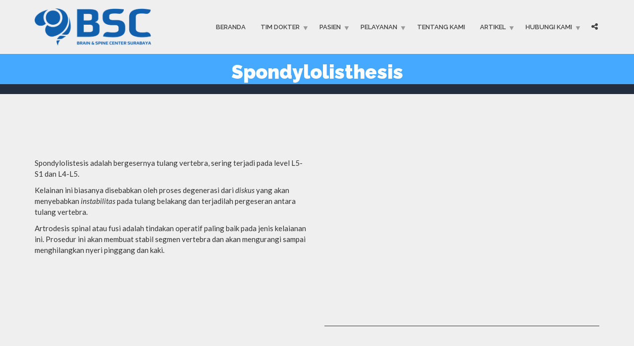

--- FILE ---
content_type: text/html; charset=UTF-8
request_url: https://bscmitra.com/spondylolisthesis/
body_size: 17742
content:
<!doctype html><html class="no-js" lang="en-US"><head><meta charset="UTF-8"><meta name="apple-mobile-web-app-capable" content="yes"><meta name="viewport" content="width=device-width, initial-scale=1.0, maximum-scale=1.0, user-scalable=no"><meta name="HandheldFriendly" content="true"><meta name="apple-touch-fullscreen" content="yes"><meta name='robots' content='index, follow, max-image-preview:large, max-snippet:-1, max-video-preview:-1' /><title>Spondylolisthesis - Brain and Spine Center - RS. Mitra Keluarga Surabaya</title><meta name="description" content="spondylolisthesis, kecetit punggung, sakit pinggang bawah, sakit pinggang, operasi sakit pinggang, operasi hnp, dokter terbaik sakit pinggang surabaya" /><link rel="canonical" href="https://bscmitra.com/spondylolisthesis/" /><meta property="og:locale" content="en_US" /><meta property="og:type" content="article" /><meta property="og:title" content="Spondylolisthesis - Brain and Spine Center - RS. Mitra Keluarga Surabaya" /><meta property="og:description" content="spondylolisthesis, kecetit punggung, sakit pinggang bawah, sakit pinggang, operasi sakit pinggang, operasi hnp, dokter terbaik sakit pinggang surabaya" /><meta property="og:url" content="https://bscmitra.com/spondylolisthesis/" /><meta property="og:site_name" content="Brain and Spine Center" /><meta property="article:publisher" content="https://www.facebook.com/bscmitra/" /><meta property="article:modified_time" content="2017-05-24T07:53:02+00:00" /><meta name="twitter:card" content="summary_large_image" /><meta name="twitter:label1" content="Est. reading time" /><meta name="twitter:data1" content="1 minute" /> <script type="application/ld+json" class="yoast-schema-graph">{"@context":"https://schema.org","@graph":[{"@type":"WebPage","@id":"https://bscmitra.com/spondylolisthesis/","url":"https://bscmitra.com/spondylolisthesis/","name":"Spondylolisthesis - Brain and Spine Center - RS. Mitra Keluarga Surabaya","isPartOf":{"@id":"https://bscmitra.com/#website"},"datePublished":"2016-07-25T09:15:59+00:00","dateModified":"2017-05-24T07:53:02+00:00","description":"spondylolisthesis, kecetit punggung, sakit pinggang bawah, sakit pinggang, operasi sakit pinggang, operasi hnp, dokter terbaik sakit pinggang surabaya","inLanguage":"en-US","potentialAction":[{"@type":"ReadAction","target":["https://bscmitra.com/spondylolisthesis/"]}]},{"@type":"WebSite","@id":"https://bscmitra.com/#website","url":"https://bscmitra.com/","name":"Brain and Spine Center","description":"Mitra Keluarga Surabaya","potentialAction":[{"@type":"SearchAction","target":{"@type":"EntryPoint","urlTemplate":"https://bscmitra.com/?s={search_term_string}"},"query-input":{"@type":"PropertyValueSpecification","valueRequired":true,"valueName":"search_term_string"}}],"inLanguage":"en-US"}]}</script> <link rel='dns-prefetch' href='//www.googletagmanager.com' /><link rel='dns-prefetch' href='//fonts.googleapis.com' /><link rel='preconnect' href='//www.google-analytics.com' /><link rel='preconnect' href='https://fonts.gstatic.com' crossorigin /><link rel="alternate" type="application/rss+xml" title="Brain and Spine Center &raquo; Feed" href="https://bscmitra.com/feed/" /><link rel="alternate" type="application/rss+xml" title="Brain and Spine Center &raquo; Comments Feed" href="https://bscmitra.com/comments/feed/" /><link rel="alternate" title="oEmbed (JSON)" type="application/json+oembed" href="https://bscmitra.com/wp-json/oembed/1.0/embed?url=https%3A%2F%2Fbscmitra.com%2Fspondylolisthesis%2F" /><link rel="alternate" title="oEmbed (XML)" type="text/xml+oembed" href="https://bscmitra.com/wp-json/oembed/1.0/embed?url=https%3A%2F%2Fbscmitra.com%2Fspondylolisthesis%2F&#038;format=xml" /> <style id='wp-img-auto-sizes-contain-inline-css' type='text/css'>img:is([sizes=auto i],[sizes^="auto," i]){contain-intrinsic-size:3000px 1500px}
/*# sourceURL=wp-img-auto-sizes-contain-inline-css */</style><style id='wp-emoji-styles-inline-css' type='text/css'>img.wp-smiley, img.emoji {
		display: inline !important;
		border: none !important;
		box-shadow: none !important;
		height: 1em !important;
		width: 1em !important;
		margin: 0 0.07em !important;
		vertical-align: -0.1em !important;
		background: none !important;
		padding: 0 !important;
	}
/*# sourceURL=wp-emoji-styles-inline-css */</style><style id='wp-block-library-inline-css' type='text/css'>:root{--wp-block-synced-color:#7a00df;--wp-block-synced-color--rgb:122,0,223;--wp-bound-block-color:var(--wp-block-synced-color);--wp-editor-canvas-background:#ddd;--wp-admin-theme-color:#007cba;--wp-admin-theme-color--rgb:0,124,186;--wp-admin-theme-color-darker-10:#006ba1;--wp-admin-theme-color-darker-10--rgb:0,107,160.5;--wp-admin-theme-color-darker-20:#005a87;--wp-admin-theme-color-darker-20--rgb:0,90,135;--wp-admin-border-width-focus:2px}@media (min-resolution:192dpi){:root{--wp-admin-border-width-focus:1.5px}}.wp-element-button{cursor:pointer}:root .has-very-light-gray-background-color{background-color:#eee}:root .has-very-dark-gray-background-color{background-color:#313131}:root .has-very-light-gray-color{color:#eee}:root .has-very-dark-gray-color{color:#313131}:root .has-vivid-green-cyan-to-vivid-cyan-blue-gradient-background{background:linear-gradient(135deg,#00d084,#0693e3)}:root .has-purple-crush-gradient-background{background:linear-gradient(135deg,#34e2e4,#4721fb 50%,#ab1dfe)}:root .has-hazy-dawn-gradient-background{background:linear-gradient(135deg,#faaca8,#dad0ec)}:root .has-subdued-olive-gradient-background{background:linear-gradient(135deg,#fafae1,#67a671)}:root .has-atomic-cream-gradient-background{background:linear-gradient(135deg,#fdd79a,#004a59)}:root .has-nightshade-gradient-background{background:linear-gradient(135deg,#330968,#31cdcf)}:root .has-midnight-gradient-background{background:linear-gradient(135deg,#020381,#2874fc)}:root{--wp--preset--font-size--normal:16px;--wp--preset--font-size--huge:42px}.has-regular-font-size{font-size:1em}.has-larger-font-size{font-size:2.625em}.has-normal-font-size{font-size:var(--wp--preset--font-size--normal)}.has-huge-font-size{font-size:var(--wp--preset--font-size--huge)}.has-text-align-center{text-align:center}.has-text-align-left{text-align:left}.has-text-align-right{text-align:right}.has-fit-text{white-space:nowrap!important}#end-resizable-editor-section{display:none}.aligncenter{clear:both}.items-justified-left{justify-content:flex-start}.items-justified-center{justify-content:center}.items-justified-right{justify-content:flex-end}.items-justified-space-between{justify-content:space-between}.screen-reader-text{border:0;clip-path:inset(50%);height:1px;margin:-1px;overflow:hidden;padding:0;position:absolute;width:1px;word-wrap:normal!important}.screen-reader-text:focus{background-color:#ddd;clip-path:none;color:#444;display:block;font-size:1em;height:auto;left:5px;line-height:normal;padding:15px 23px 14px;text-decoration:none;top:5px;width:auto;z-index:100000}html :where(.has-border-color){border-style:solid}html :where([style*=border-top-color]){border-top-style:solid}html :where([style*=border-right-color]){border-right-style:solid}html :where([style*=border-bottom-color]){border-bottom-style:solid}html :where([style*=border-left-color]){border-left-style:solid}html :where([style*=border-width]){border-style:solid}html :where([style*=border-top-width]){border-top-style:solid}html :where([style*=border-right-width]){border-right-style:solid}html :where([style*=border-bottom-width]){border-bottom-style:solid}html :where([style*=border-left-width]){border-left-style:solid}html :where(img[class*=wp-image-]){height:auto;max-width:100%}:where(figure){margin:0 0 1em}html :where(.is-position-sticky){--wp-admin--admin-bar--position-offset:var(--wp-admin--admin-bar--height,0px)}@media screen and (max-width:600px){html :where(.is-position-sticky){--wp-admin--admin-bar--position-offset:0px}}

/*# sourceURL=wp-block-library-inline-css */</style><style id='global-styles-inline-css' type='text/css'>:root{--wp--preset--aspect-ratio--square: 1;--wp--preset--aspect-ratio--4-3: 4/3;--wp--preset--aspect-ratio--3-4: 3/4;--wp--preset--aspect-ratio--3-2: 3/2;--wp--preset--aspect-ratio--2-3: 2/3;--wp--preset--aspect-ratio--16-9: 16/9;--wp--preset--aspect-ratio--9-16: 9/16;--wp--preset--color--black: #000000;--wp--preset--color--cyan-bluish-gray: #abb8c3;--wp--preset--color--white: #ffffff;--wp--preset--color--pale-pink: #f78da7;--wp--preset--color--vivid-red: #cf2e2e;--wp--preset--color--luminous-vivid-orange: #ff6900;--wp--preset--color--luminous-vivid-amber: #fcb900;--wp--preset--color--light-green-cyan: #7bdcb5;--wp--preset--color--vivid-green-cyan: #00d084;--wp--preset--color--pale-cyan-blue: #8ed1fc;--wp--preset--color--vivid-cyan-blue: #0693e3;--wp--preset--color--vivid-purple: #9b51e0;--wp--preset--gradient--vivid-cyan-blue-to-vivid-purple: linear-gradient(135deg,rgb(6,147,227) 0%,rgb(155,81,224) 100%);--wp--preset--gradient--light-green-cyan-to-vivid-green-cyan: linear-gradient(135deg,rgb(122,220,180) 0%,rgb(0,208,130) 100%);--wp--preset--gradient--luminous-vivid-amber-to-luminous-vivid-orange: linear-gradient(135deg,rgb(252,185,0) 0%,rgb(255,105,0) 100%);--wp--preset--gradient--luminous-vivid-orange-to-vivid-red: linear-gradient(135deg,rgb(255,105,0) 0%,rgb(207,46,46) 100%);--wp--preset--gradient--very-light-gray-to-cyan-bluish-gray: linear-gradient(135deg,rgb(238,238,238) 0%,rgb(169,184,195) 100%);--wp--preset--gradient--cool-to-warm-spectrum: linear-gradient(135deg,rgb(74,234,220) 0%,rgb(151,120,209) 20%,rgb(207,42,186) 40%,rgb(238,44,130) 60%,rgb(251,105,98) 80%,rgb(254,248,76) 100%);--wp--preset--gradient--blush-light-purple: linear-gradient(135deg,rgb(255,206,236) 0%,rgb(152,150,240) 100%);--wp--preset--gradient--blush-bordeaux: linear-gradient(135deg,rgb(254,205,165) 0%,rgb(254,45,45) 50%,rgb(107,0,62) 100%);--wp--preset--gradient--luminous-dusk: linear-gradient(135deg,rgb(255,203,112) 0%,rgb(199,81,192) 50%,rgb(65,88,208) 100%);--wp--preset--gradient--pale-ocean: linear-gradient(135deg,rgb(255,245,203) 0%,rgb(182,227,212) 50%,rgb(51,167,181) 100%);--wp--preset--gradient--electric-grass: linear-gradient(135deg,rgb(202,248,128) 0%,rgb(113,206,126) 100%);--wp--preset--gradient--midnight: linear-gradient(135deg,rgb(2,3,129) 0%,rgb(40,116,252) 100%);--wp--preset--font-size--small: 13px;--wp--preset--font-size--medium: 20px;--wp--preset--font-size--large: 36px;--wp--preset--font-size--x-large: 42px;--wp--preset--spacing--20: 0.44rem;--wp--preset--spacing--30: 0.67rem;--wp--preset--spacing--40: 1rem;--wp--preset--spacing--50: 1.5rem;--wp--preset--spacing--60: 2.25rem;--wp--preset--spacing--70: 3.38rem;--wp--preset--spacing--80: 5.06rem;--wp--preset--shadow--natural: 6px 6px 9px rgba(0, 0, 0, 0.2);--wp--preset--shadow--deep: 12px 12px 50px rgba(0, 0, 0, 0.4);--wp--preset--shadow--sharp: 6px 6px 0px rgba(0, 0, 0, 0.2);--wp--preset--shadow--outlined: 6px 6px 0px -3px rgb(255, 255, 255), 6px 6px rgb(0, 0, 0);--wp--preset--shadow--crisp: 6px 6px 0px rgb(0, 0, 0);}:where(.is-layout-flex){gap: 0.5em;}:where(.is-layout-grid){gap: 0.5em;}body .is-layout-flex{display: flex;}.is-layout-flex{flex-wrap: wrap;align-items: center;}.is-layout-flex > :is(*, div){margin: 0;}body .is-layout-grid{display: grid;}.is-layout-grid > :is(*, div){margin: 0;}:where(.wp-block-columns.is-layout-flex){gap: 2em;}:where(.wp-block-columns.is-layout-grid){gap: 2em;}:where(.wp-block-post-template.is-layout-flex){gap: 1.25em;}:where(.wp-block-post-template.is-layout-grid){gap: 1.25em;}.has-black-color{color: var(--wp--preset--color--black) !important;}.has-cyan-bluish-gray-color{color: var(--wp--preset--color--cyan-bluish-gray) !important;}.has-white-color{color: var(--wp--preset--color--white) !important;}.has-pale-pink-color{color: var(--wp--preset--color--pale-pink) !important;}.has-vivid-red-color{color: var(--wp--preset--color--vivid-red) !important;}.has-luminous-vivid-orange-color{color: var(--wp--preset--color--luminous-vivid-orange) !important;}.has-luminous-vivid-amber-color{color: var(--wp--preset--color--luminous-vivid-amber) !important;}.has-light-green-cyan-color{color: var(--wp--preset--color--light-green-cyan) !important;}.has-vivid-green-cyan-color{color: var(--wp--preset--color--vivid-green-cyan) !important;}.has-pale-cyan-blue-color{color: var(--wp--preset--color--pale-cyan-blue) !important;}.has-vivid-cyan-blue-color{color: var(--wp--preset--color--vivid-cyan-blue) !important;}.has-vivid-purple-color{color: var(--wp--preset--color--vivid-purple) !important;}.has-black-background-color{background-color: var(--wp--preset--color--black) !important;}.has-cyan-bluish-gray-background-color{background-color: var(--wp--preset--color--cyan-bluish-gray) !important;}.has-white-background-color{background-color: var(--wp--preset--color--white) !important;}.has-pale-pink-background-color{background-color: var(--wp--preset--color--pale-pink) !important;}.has-vivid-red-background-color{background-color: var(--wp--preset--color--vivid-red) !important;}.has-luminous-vivid-orange-background-color{background-color: var(--wp--preset--color--luminous-vivid-orange) !important;}.has-luminous-vivid-amber-background-color{background-color: var(--wp--preset--color--luminous-vivid-amber) !important;}.has-light-green-cyan-background-color{background-color: var(--wp--preset--color--light-green-cyan) !important;}.has-vivid-green-cyan-background-color{background-color: var(--wp--preset--color--vivid-green-cyan) !important;}.has-pale-cyan-blue-background-color{background-color: var(--wp--preset--color--pale-cyan-blue) !important;}.has-vivid-cyan-blue-background-color{background-color: var(--wp--preset--color--vivid-cyan-blue) !important;}.has-vivid-purple-background-color{background-color: var(--wp--preset--color--vivid-purple) !important;}.has-black-border-color{border-color: var(--wp--preset--color--black) !important;}.has-cyan-bluish-gray-border-color{border-color: var(--wp--preset--color--cyan-bluish-gray) !important;}.has-white-border-color{border-color: var(--wp--preset--color--white) !important;}.has-pale-pink-border-color{border-color: var(--wp--preset--color--pale-pink) !important;}.has-vivid-red-border-color{border-color: var(--wp--preset--color--vivid-red) !important;}.has-luminous-vivid-orange-border-color{border-color: var(--wp--preset--color--luminous-vivid-orange) !important;}.has-luminous-vivid-amber-border-color{border-color: var(--wp--preset--color--luminous-vivid-amber) !important;}.has-light-green-cyan-border-color{border-color: var(--wp--preset--color--light-green-cyan) !important;}.has-vivid-green-cyan-border-color{border-color: var(--wp--preset--color--vivid-green-cyan) !important;}.has-pale-cyan-blue-border-color{border-color: var(--wp--preset--color--pale-cyan-blue) !important;}.has-vivid-cyan-blue-border-color{border-color: var(--wp--preset--color--vivid-cyan-blue) !important;}.has-vivid-purple-border-color{border-color: var(--wp--preset--color--vivid-purple) !important;}.has-vivid-cyan-blue-to-vivid-purple-gradient-background{background: var(--wp--preset--gradient--vivid-cyan-blue-to-vivid-purple) !important;}.has-light-green-cyan-to-vivid-green-cyan-gradient-background{background: var(--wp--preset--gradient--light-green-cyan-to-vivid-green-cyan) !important;}.has-luminous-vivid-amber-to-luminous-vivid-orange-gradient-background{background: var(--wp--preset--gradient--luminous-vivid-amber-to-luminous-vivid-orange) !important;}.has-luminous-vivid-orange-to-vivid-red-gradient-background{background: var(--wp--preset--gradient--luminous-vivid-orange-to-vivid-red) !important;}.has-very-light-gray-to-cyan-bluish-gray-gradient-background{background: var(--wp--preset--gradient--very-light-gray-to-cyan-bluish-gray) !important;}.has-cool-to-warm-spectrum-gradient-background{background: var(--wp--preset--gradient--cool-to-warm-spectrum) !important;}.has-blush-light-purple-gradient-background{background: var(--wp--preset--gradient--blush-light-purple) !important;}.has-blush-bordeaux-gradient-background{background: var(--wp--preset--gradient--blush-bordeaux) !important;}.has-luminous-dusk-gradient-background{background: var(--wp--preset--gradient--luminous-dusk) !important;}.has-pale-ocean-gradient-background{background: var(--wp--preset--gradient--pale-ocean) !important;}.has-electric-grass-gradient-background{background: var(--wp--preset--gradient--electric-grass) !important;}.has-midnight-gradient-background{background: var(--wp--preset--gradient--midnight) !important;}.has-small-font-size{font-size: var(--wp--preset--font-size--small) !important;}.has-medium-font-size{font-size: var(--wp--preset--font-size--medium) !important;}.has-large-font-size{font-size: var(--wp--preset--font-size--large) !important;}.has-x-large-font-size{font-size: var(--wp--preset--font-size--x-large) !important;}
/*# sourceURL=global-styles-inline-css */</style><style id='classic-theme-styles-inline-css' type='text/css'>/*! This file is auto-generated */
.wp-block-button__link{color:#fff;background-color:#32373c;border-radius:9999px;box-shadow:none;text-decoration:none;padding:calc(.667em + 2px) calc(1.333em + 2px);font-size:1.125em}.wp-block-file__button{background:#32373c;color:#fff;text-decoration:none}
/*# sourceURL=/wp-includes/css/classic-themes.min.css */</style><link rel='stylesheet' id='contact-form-7-css' href='https://bscmitra.com/wp-content/cache/autoptimize/autoptimize_single_64ac31699f5326cb3c76122498b76f66.php?ver=6.1.4' type='text/css' media='all' /><link rel='stylesheet' id='dflip-style-css' href='https://bscmitra.com/wp-content/plugins/3d-flipbook-dflip-lite/assets/css/dflip.min.css?ver=2.4.20' type='text/css' media='all' /><link rel='stylesheet' id='redux-extendify-styles-css' href='https://bscmitra.com/wp-content/cache/autoptimize/autoptimize_single_b49e6b83f7bd47e2b24fae34688e415c.php?ver=4.4.11' type='text/css' media='all' /><link rel='stylesheet' id='js_composer_front-css' href='https://bscmitra.com/wp-content/plugins/js_composer/assets/css/js_composer.min.css?ver=6.13.0' type='text/css' media='all' /><link rel='stylesheet' id='plethora-icons-css' href='https://bscmitra.com/wp-content/cache/autoptimize/autoptimize_single_400ec6813ed31ec9df4888fe02040010.php?uniqeid=66fcb78d11150&#038;ver=6.9' type='text/css' media='all' /><link rel='stylesheet' id='font-awesome-css' href='https://bscmitra.com/wp-content/themes/healthflex/assets/fonts/font-awesome/css/all.min.css?ver=6.9' type='text/css' media='all' /><link rel='stylesheet' id='font-awesome-shims-css' href='https://bscmitra.com/wp-content/themes/healthflex/assets/fonts/font-awesome/css/v4-shims.min.css?ver=6.9' type='text/css' media='all' /><link rel='stylesheet' id='plethora-twentytwenty-css' href='https://bscmitra.com/wp-content/cache/autoptimize/autoptimize_single_ba18ba15ee62016e8b647128e22a7869.php?ver=6.9' type='text/css' media='all' /><link rel='stylesheet' id='owlcarousel2-theme-css' href='https://bscmitra.com/wp-content/cache/autoptimize/autoptimize_single_484b4bfd7fd63759f6260a9a69ae229b.php?ver=6.9' type='text/css' media='all' /><link rel='stylesheet' id='owlcarousel2-css' href='https://bscmitra.com/wp-content/cache/autoptimize/autoptimize_single_89372eced39863806a64bb63b2597bcc.php?ver=6.9' type='text/css' media='all' /><link rel='stylesheet' id='animate-css' href='https://bscmitra.com/wp-content/themes/healthflex/includes/core/assets/css/libs/animate/animate.min.css?ver=6.9' type='text/css' media='all' /><link rel='stylesheet' id='plethora-dynamic-style-css' href='https://bscmitra.com/wp-content/uploads/plethora/style.min.css?ver=1769149378' type='text/css' media='all' /><link rel='stylesheet' id='plethora-style-css' href='https://bscmitra.com/wp-content/cache/autoptimize/autoptimize_single_d9a4bbe6f9a2285d38c81932feeb6a41.php?ver=6.9' type='text/css' media='all' /><link rel="preload" as="style" href="https://fonts.googleapis.com/css?family=Lato:100,300,400,700,900,100italic,300italic,400italic,700italic,900italic%7CRaleway:100,200,300,400,500,600,700,800,900,100italic,200italic,300italic,400italic,500italic,600italic,700italic,800italic,900italic&#038;subset=latin&#038;display=swap&#038;ver=6.9" /><link rel="stylesheet" href="https://fonts.googleapis.com/css?family=Lato:100,300,400,700,900,100italic,300italic,400italic,700italic,900italic%7CRaleway:100,200,300,400,500,600,700,800,900,100italic,200italic,300italic,400italic,500italic,600italic,700italic,800italic,900italic&#038;subset=latin&#038;display=swap&#038;ver=6.9" media="print" onload="this.media='all'"><noscript><link rel="stylesheet" href="https://fonts.googleapis.com/css?family=Lato:100,300,400,700,900,100italic,300italic,400italic,700italic,900italic%7CRaleway:100,200,300,400,500,600,700,800,900,100italic,200italic,300italic,400italic,500italic,600italic,700italic,800italic,900italic&#038;subset=latin&#038;display=swap&#038;ver=6.9" /></noscript><script type="text/javascript" src="https://bscmitra.com/wp-includes/js/jquery/jquery.min.js?ver=3.7.1" id="jquery-core-js"></script> <script defer type="text/javascript" src="https://bscmitra.com/wp-includes/js/jquery/jquery-migrate.min.js?ver=3.4.1" id="jquery-migrate-js"></script> 
 <script data-cfasync="false" type="text/javascript" src="https://www.googletagmanager.com/gtag/js?id=GT-NFX8PL3" id="google_gtagjs-js" async></script> <script data-cfasync="false" type="text/javascript" id="google_gtagjs-js-after">window.dataLayer = window.dataLayer || [];function gtag(){dataLayer.push(arguments);}
gtag("set","linker",{"domains":["bscmitra.com"]});
gtag("js", new Date());
gtag("set", "developer_id.dZTNiMT", true);
gtag("config", "GT-NFX8PL3");
 window._googlesitekit = window._googlesitekit || {}; window._googlesitekit.throttledEvents = []; window._googlesitekit.gtagEvent = (name, data) => { var key = JSON.stringify( { name, data } ); if ( !! window._googlesitekit.throttledEvents[ key ] ) { return; } window._googlesitekit.throttledEvents[ key ] = true; setTimeout( () => { delete window._googlesitekit.throttledEvents[ key ]; }, 5 ); gtag( "event", name, { ...data, event_source: "site-kit" } ); }; 
//# sourceURL=google_gtagjs-js-after</script> <script defer type="text/javascript" src="https://bscmitra.com/wp-content/cache/autoptimize/autoptimize_single_3b24e21004647517310e112276bea2d1.php?ver=6.9" id="plethora-modernizr-js"></script> <link rel="https://api.w.org/" href="https://bscmitra.com/wp-json/" /><link rel="alternate" title="JSON" type="application/json" href="https://bscmitra.com/wp-json/wp/v2/pages/1948" /><link rel="EditURI" type="application/rsd+xml" title="RSD" href="https://bscmitra.com/xmlrpc.php?rsd" /><meta name="generator" content="WordPress 6.9" /><link rel='shortlink' href='https://bscmitra.com/?p=1948' /><meta name="generator" content="Site Kit by Google 1.170.0" /><meta name="google-adsense-platform-account" content="ca-host-pub-2644536267352236"><meta name="google-adsense-platform-domain" content="sitekit.withgoogle.com"><meta name="generator" content="Redux 4.4.11" /><meta name="generator" content="Powered by WPBakery Page Builder - drag and drop page builder for WordPress."/><link rel="icon" href="https://bscmitra.com/wp-content/uploads/2024/10/icon-profil-ico-100x100.png" sizes="32x32" /><link rel="icon" href="https://bscmitra.com/wp-content/uploads/2024/10/icon-profil-ico-300x300.png" sizes="192x192" /><link rel="apple-touch-icon" href="https://bscmitra.com/wp-content/uploads/2024/10/icon-profil-ico-300x300.png" /><meta name="msapplication-TileImage" content="https://bscmitra.com/wp-content/uploads/2024/10/icon-profil-ico-300x300.png" /> <noscript><style>.wpb_animate_when_almost_visible { opacity: 1; }</style></noscript>  <script defer src="[data-uri]"></script> <link rel='stylesheet' id='yarppRelatedCss-css' href='https://bscmitra.com/wp-content/cache/autoptimize/autoptimize_single_825acc65c7a3728f76a5b39cdc177e6f.php?ver=5.30.11' type='text/css' media='all' /><link rel='stylesheet' id='yarpp-thumbnails-css' href='https://bscmitra.com/wp-content/cache/autoptimize/autoptimize_single_94143f6469e0e4c4f63cd8ba4153f935.php?ver=5.30.11' type='text/css' media='all' /><style id='yarpp-thumbnails-inline-css' type='text/css'>.yarpp-thumbnails-horizontal .yarpp-thumbnail {width: 160px;height: 200px;margin: 5px;margin-left: 0px;}.yarpp-thumbnail > img, .yarpp-thumbnail-default {width: 150px;height: 150px;margin: 5px;}.yarpp-thumbnails-horizontal .yarpp-thumbnail-title {margin: 7px;margin-top: 0px;width: 150px;}.yarpp-thumbnail-default > img {min-height: 150px;min-width: 150px;}
.yarpp-thumbnails-horizontal .yarpp-thumbnail {width: 160px;height: 200px;margin: 5px;margin-left: 0px;}.yarpp-thumbnail > img, .yarpp-thumbnail-default {width: 150px;height: 150px;margin: 5px;}.yarpp-thumbnails-horizontal .yarpp-thumbnail-title {margin: 7px;margin-top: 0px;width: 150px;}.yarpp-thumbnail-default > img {min-height: 150px;min-width: 150px;}
.yarpp-thumbnails-horizontal .yarpp-thumbnail {width: 160px;height: 200px;margin: 5px;margin-left: 0px;}.yarpp-thumbnail > img, .yarpp-thumbnail-default {width: 150px;height: 150px;margin: 5px;}.yarpp-thumbnails-horizontal .yarpp-thumbnail-title {margin: 7px;margin-top: 0px;width: 150px;}.yarpp-thumbnail-default > img {min-height: 150px;min-width: 150px;}
/*# sourceURL=yarpp-thumbnails-inline-css */</style><link rel='stylesheet' id='joinchat-css' href='https://bscmitra.com/wp-content/plugins/creame-whatsapp-me/public/css/joinchat.min.css?ver=6.0.10' type='text/css' media='all' /><style id='joinchat-inline-css' type='text/css'>.joinchat{--ch:142;--cs:70%;--cl:49%;--bw:1}
/*# sourceURL=joinchat-inline-css */</style></head><body class="wp-singular page-template-default page page-id-1948 wp-theme-healthflex wpb-js-composer js-comp-ver-6.13.0 vc_responsive sticky_header "><div class="overflow_wrapper"><div class="header "><div class="mainbar  color"><div class="container"><div class="logo"> <a href="https://bscmitra.com" class="brand"> <img src="https://bscmitra.com/wp-content/uploads/2024/10/DSA-otak-surabaya.png" alt="HealthFlex"> </a></div> <a title="" href="#" class="social_links"><i class="fa fa-share-alt"></i></a><div class="team_social"><a href="mailto:konsultasi@bscmitra.com" title="Konsultasi Via E-mail" target="_self"><i class="fa fa fa-envelope"></i></a></div><div class="menu_container"><span class="close_menu">&times;</span><ul id="menu-top-bar" class="main_menu hover_menu"><li id="menu-item-2298" class="menu-item menu-item-type-post_type menu-item-object-page menu-item-2298"><a title="Beranda" href="https://bscmitra.com/home/">Beranda</a></li><li id="menu-item-2306" class="menu-item menu-item-type-post_type menu-item-object-page menu-item-has-children menu-item-2306 lihasdropdown"><a title="Tim Dokter" href="https://bscmitra.com/pelayanan-bedah-saraf/tim-dokter/">Tim Dokter </a><ul role="menu" class=" menu-dropdown"><li id="menu-item-3859" class="menu-item menu-item-type-custom menu-item-object-custom menu-item-3859"><a title="dr. Asadullah" href="https://bscmitra.com/profile/dokter-asadullah-bedah-saraf/">dr. Asadullah</a></li><li id="menu-item-2996" class="menu-item menu-item-type-custom menu-item-object-custom menu-item-2996"><a title="dr. Asra Al Fauzi" href="http://bscmitra.com/profile/dr-dr-asra-al-fauzi-spbs/">dr. Asra Al Fauzi</a></li><li id="menu-item-2997" class="menu-item menu-item-type-custom menu-item-object-custom menu-item-2997"><a title="dr. Eko Agus Subagio" href="http://bscmitra.com/profile/dr-dr-eko-agus-subagio-spbs/">dr. Eko Agus Subagio</a></li><li id="menu-item-2999" class="menu-item menu-item-type-custom menu-item-object-custom menu-item-2999"><a title="dr. Nur Setiawan Suroto" href="http://bscmitra.com/profile/dr-nur-setiawan-suroto-sp-bs/">dr. Nur Setiawan Suroto</a></li><li id="menu-item-4060" class="menu-item menu-item-type-custom menu-item-object-custom menu-item-4060"><a title="dr. Zahra Wathoni" href="https://bscmitra.com/profile/dokter-zahra-wathoni-spbs/">dr. Zahra Wathoni</a></li></ul></li><li id="menu-item-2334" class="menu-item menu-item-type-custom menu-item-object-custom menu-item-has-children menu-item-2334 lihasdropdown"><a title="Pasien" href="#">Pasien </a><ul role="menu" class=" menu-dropdown"><li id="menu-item-2351" class="menu-item menu-item-type-post_type menu-item-object-page menu-item-2351"><a title="Fasilitas" href="https://bscmitra.com/fasilitas/">Fasilitas</a></li><li id="menu-item-2375" class="menu-item menu-item-type-post_type menu-item-object-page menu-item-2375"><a title="Panduan Pasien" href="https://bscmitra.com/tentang-kami/panduan-pasien/">Panduan Pasien</a></li><li id="menu-item-2350" class="menu-item menu-item-type-post_type menu-item-object-page menu-item-2350"><a title="Testimoni" href="https://bscmitra.com/testimoni/">Testimoni</a></li></ul></li><li id="menu-item-2339" class="menu-item menu-item-type-custom menu-item-object-custom current-menu-ancestor menu-item-has-children menu-item-2339 lihasdropdown"><a title="Pelayanan" href="http://bscmitra.com/pelayanan/#tumorotak">Pelayanan </a><ul role="menu" class=" menu-dropdown"><li id="menu-item-7" class="menu-item menu-item-type-custom menu-item-object-custom menu-item-has-children menu-item-7 sublihasdropdown"><a title="Brain Tumor Center" href="http://bscmitra.com/pelayanan/#tumorotak">Brain Tumor Center</a><ul role="menu" class=" menu-dropdown"><li id="menu-item-2307" class="menu-item menu-item-type-post_type menu-item-object-page menu-item-2307"><a title="Adenoma Hipofise" href="https://bscmitra.com/adenoma-hipofise/">Adenoma Hipofise</a></li><li id="menu-item-2308" class="menu-item menu-item-type-post_type menu-item-object-page menu-item-2308"><a title="Acoustic Neurinoma" href="https://bscmitra.com/acoustic-neurinoma/">Acoustic Neurinoma</a></li><li id="menu-item-2309" class="menu-item menu-item-type-post_type menu-item-object-page menu-item-2309"><a title="Glioma" href="https://bscmitra.com/glioma/">Glioma</a></li><li id="menu-item-2310" class="menu-item menu-item-type-post_type menu-item-object-page menu-item-2310"><a title="Hemangioblastoma" href="https://bscmitra.com/hemangioblastoma/">Hemangioblastoma</a></li><li id="menu-item-2311" class="menu-item menu-item-type-post_type menu-item-object-page menu-item-2311"><a title="Meningioma" href="https://bscmitra.com/meningioma/">Meningioma</a></li></ul></li><li id="menu-item-8" class="menu-item menu-item-type-custom menu-item-object-custom menu-item-has-children menu-item-8 sublihasdropdown"><a title="Functional Neurosurgery Center" href="http://bscmitra.com/pelayanan/#functional">Functional Neurosurgery Center</a><ul role="menu" class=" menu-dropdown"><li id="menu-item-2312" class="menu-item menu-item-type-post_type menu-item-object-page menu-item-2312"><a title="Hemifacial Spasm" href="https://bscmitra.com/hemifacial-spasm/">Hemifacial Spasm</a></li><li id="menu-item-2313" class="menu-item menu-item-type-post_type menu-item-object-page menu-item-2313"><a title="Operasi MVD (Microvascular Decompression)" href="https://bscmitra.com/operasi-mvd-microvascular-decompression/">Operasi MVD (Microvascular Decompression)</a></li></ul></li><li id="menu-item-2671" class="menu-item menu-item-type-custom menu-item-object-custom menu-item-has-children menu-item-2671 sublihasdropdown"><a title="Neurotrauma" href="http://bscmitra.com/pelayanan/#ntrauma">Neurotrauma</a><ul role="menu" class=" menu-dropdown"><li id="menu-item-2672" class="menu-item menu-item-type-post_type menu-item-object-page menu-item-2672"><a title="Spinal Trauma" href="https://bscmitra.com/spinal-trauma/">Spinal Trauma</a></li></ul></li><li id="menu-item-3073" class="menu-item menu-item-type-custom menu-item-object-custom menu-item-has-children menu-item-3073 sublihasdropdown"><a title="Pain Management Center" href="http://bscmitra.com/pelayanan/#pain">Pain Management Center</a><ul role="menu" class=" menu-dropdown"><li id="menu-item-2314" class="menu-item menu-item-type-post_type menu-item-object-page menu-item-2314"><a title="Trigeminal Neuralgia" href="https://bscmitra.com/trigeminal-neuralgia/">Trigeminal Neuralgia</a></li></ul></li><li id="menu-item-9" class="menu-item menu-item-type-custom menu-item-object-custom current-menu-ancestor current-menu-parent menu-item-has-children menu-item-9 sublihasdropdown"><a title="Spine Center" href="http://bscmitra.com/pelayanan/#spinecenter">Spine Center</a><ul role="menu" class=" menu-dropdown"><li id="menu-item-2320" class="menu-item menu-item-type-post_type menu-item-object-page menu-item-2320"><a title="Cervical Disc herniation" href="https://bscmitra.com/cervical-disc-herniation/">Cervical Disc herniation</a></li><li id="menu-item-2319" class="menu-item menu-item-type-post_type menu-item-object-page menu-item-2319"><a title="Cervical Spondylosis" href="https://bscmitra.com/cervical-spondylosis/">Cervical Spondylosis</a></li><li id="menu-item-2322" class="menu-item menu-item-type-post_type menu-item-object-page menu-item-2322"><a title="Lumbar Disc Herniation" href="https://bscmitra.com/lumbar-disc-herniation/">Lumbar Disc Herniation</a></li><li id="menu-item-2321" class="menu-item menu-item-type-post_type menu-item-object-page menu-item-2321"><a title="Minimally Invasive Spine Surgery" href="https://bscmitra.com/minimally-invasive-spine-surgery/">Minimally Invasive Spine Surgery</a></li><li id="menu-item-2317" class="menu-item menu-item-type-post_type menu-item-object-page menu-item-2317"><a title="Spinal Trauma" href="https://bscmitra.com/spinal-trauma/">Spinal Trauma</a></li><li id="menu-item-2315" class="menu-item menu-item-type-post_type menu-item-object-page menu-item-2315"><a title="Spinal Tumors" href="https://bscmitra.com/spinal-tumors/">Spinal Tumors</a></li><li id="menu-item-2318" class="menu-item menu-item-type-post_type menu-item-object-page current-menu-item page_item page-item-1948 current_page_item menu-item-2318 active"><a title="Spondylolisthesis" href="https://bscmitra.com/spondylolisthesis/">Spondylolisthesis</a></li></ul></li><li id="menu-item-10" class="menu-item menu-item-type-custom menu-item-object-custom menu-item-has-children menu-item-10 sublihasdropdown"><a title="Vascular Neurosurgery Center" href="http://bscmitra.com/pelayanan/#vascular">Vascular Neurosurgery Center</a><ul role="menu" class=" menu-dropdown"><li id="menu-item-2323" class="menu-item menu-item-type-post_type menu-item-object-page menu-item-2323"><a title="Aneurisma Otak" href="https://bscmitra.com/aneurisma-otak/">Aneurisma Otak</a></li><li id="menu-item-2324" class="menu-item menu-item-type-post_type menu-item-object-page menu-item-2324"><a title="Arteriovenous Malformations (AVM)" href="https://bscmitra.com/arteriovenous-malformations-avm/">Arteriovenous Malformations (AVM)</a></li><li id="menu-item-2326" class="menu-item menu-item-type-post_type menu-item-object-page menu-item-2326"><a title="Cavernous Malformations (Cavernoma)" href="https://bscmitra.com/cavernous-malformations-cavernoma/">Cavernous Malformations (Cavernoma)</a></li><li id="menu-item-2327" class="menu-item menu-item-type-post_type menu-item-object-page menu-item-2327"><a title="Perdarahan Otak Spontan" href="https://bscmitra.com/perdarahan-otak-spontan/">Perdarahan Otak Spontan</a></li><li id="menu-item-2325" class="menu-item menu-item-type-post_type menu-item-object-page menu-item-2325"><a title="Stroke Penyumbatan Bagaimana Cara Pengobatannya? Pahami Dulu Penyebabnya" href="https://bscmitra.com/stroke-penyumbatan-bagaimana-cara-pengobatannya-pahami-dulu-penyebabnya/">Stroke Penyumbatan Bagaimana Cara Pengobatannya? Pahami Dulu Penyebabnya</a></li></ul></li></ul></li><li id="menu-item-2299" class="menu-item menu-item-type-post_type menu-item-object-page menu-item-2299"><a title="Tentang Kami" href="https://bscmitra.com/tentang-kami/">Tentang Kami</a></li><li id="menu-item-2374" class="menu-item menu-item-type-post_type menu-item-object-page menu-item-has-children menu-item-2374 lihasdropdown"><a title="Artikel" href="https://bscmitra.com/artikel-publikasi/">Artikel </a><ul role="menu" class=" menu-dropdown"><li id="menu-item-2343" class="menu-item menu-item-type-taxonomy menu-item-object-category menu-item-2343"><a title="Agenda" href="https://bscmitra.com/category/agenda/">Agenda</a></li><li id="menu-item-2341" class="menu-item menu-item-type-taxonomy menu-item-object-category menu-item-2341"><a title="Artikel" href="https://bscmitra.com/category/artikel/">Artikel</a></li><li id="menu-item-2340" class="menu-item menu-item-type-taxonomy menu-item-object-category menu-item-2340"><a title="Dokumentasi" href="https://bscmitra.com/category/dokumentasi/">Dokumentasi</a></li><li id="menu-item-2342" class="menu-item menu-item-type-taxonomy menu-item-object-category menu-item-2342"><a title="Stroke Survivor" href="https://bscmitra.com/category/stroke-survivor/">Stroke Survivor</a></li></ul></li><li id="menu-item-2300" class="menu-item menu-item-type-post_type menu-item-object-page menu-item-has-children menu-item-2300 lihasdropdown"><a title="Hubungi Kami" href="https://bscmitra.com/hubungi-kami/">Hubungi Kami </a><ul role="menu" class=" menu-dropdown"><li id="menu-item-2330" class="menu-item menu-item-type-post_type menu-item-object-page menu-item-2330"><a title="FAQ" href="https://bscmitra.com/faq/">FAQ</a></li><li id="menu-item-2331" class="menu-item menu-item-type-post_type menu-item-object-page menu-item-2331"><a title="Kamus Kesehatan" href="https://bscmitra.com/kamus-kesehatan/">Kamus Kesehatan</a></li></ul></li></ul></div> <label class="mobile_collapser"><span>MENU</span></label></div></div></div><div class="head_panel skincolored_section "><div class="simple_headings_layout"><div class="hgroup"><div class="title   text-center skincolored_section 0"><div class="container"><h1>Spondylolisthesis</h1></div></div><div class="subtitle  dark_section 1 text-center"><div class="container"><p></p></div></div></div></div></div><div class="brand-colors"></div> <span class="progress_ball"><i class="fa fa-refresh"></i></span><div class="loader-modal"></div><div id="loader" data-opening="m -5,-5 0,70 90,0 0,-70 z m 5,35 c 0,0 15,20 40,0 25,-20 40,0 40,0 l 0,0 C 80,30 65,10 40,30 15,50 0,30 0,30 z" class="pageload-overlay"> <svg xmlns="http://www.w3.org/2000/svg" width="100%" height="100%" viewbox="0 0 80 60" preserveaspectratio="none"> <path d="m -5,-5 0,70 90,0 0,-70 z m 5,5 c 0,0 7.9843788,0 40,0 35,0 40,0 40,0 l 0,60 c 0,0 -3.944487,0 -40,0 -30,0 -40,0 -40,0 z"></path> </svg></div><div class="main foo" data-colorset="foo"><section class="vc_row wpb_row vc_row-fluid separator_bottom sep_angled_positive_bottom"><div class="container"><div class="row"><div class="wpb_column vc_column_container col-sm-12 col-md-6 margin_bottom_grid"><div class="wpb_wrapper"><div class="wpb_text_column wpb_content_element " ><div class="wpb_wrapper"><p>Spondylolistesis adalah bergesernya tulang vertebra, sering terjadi pada level L5-S1 dan L4-L5.</p><p>Kelainan ini biasanya disebabkan oleh proses degenerasi dari <em>diskus</em> yang akan menyebabkan <em>instabilitas</em> pada tulang belakang dan terjadilah pergeseran antara tulang vertebra.</p><p>Artrodesis spinal atau fusi adalah tindakan operatif paling baik pada jenis kelaianan ini. Prosedur ini akan membuat stabil segmen vertebra dan akan mengurangi sampai menghilangkan nyeri pinggang dan kaki.</p></div></div></div></div><div class="wpb_column vc_column_container col-sm-12 col-md-6"><div class="wpb_wrapper"><div class="wpb_video_widget wpb_content_element vc_clearfix   vc_video-aspect-ratio-169 vc_video-el-width-100 vc_video-align-left" ><div class="wpb_wrapper"><div class="wpb_video_wrapper"><iframe style="border:none;" title="Phoenix Minimally Invasive Pedicle Screws" width="500" height="281" src="https://www.youtube.com/embed/LJ7qTI2Nd2w?start=5&feature=oembed"  allow="accelerometer; autoplay; clipboard-write; encrypted-media; gyroscope; picture-in-picture; web-share" referrerpolicy="strict-origin-when-cross-origin" allowfullscreen></iframe></div></div></div><div class="vc_separator wpb_content_element vc_separator_align_center vc_sep_width_100 vc_sep_pos_align_center vc_separator_no_text vc_sep_color_grey" ><span class="vc_sep_holder vc_sep_holder_l"><span class="vc_sep_line"></span></span><span class="vc_sep_holder vc_sep_holder_r"><span class="vc_sep_line"></span></span></div><div class="vc_empty_space"   style="height: 32px"><span class="vc_empty_space_inner"></span></div><div  class="twentytwenty-container  " data-default_offset_pct="0.1" data-orientation="horizontal"> <img decoding="async" src=""> <img decoding="async" src=""></div></div></div><div class="wpb_column vc_column_container col-sm-12"><div class="wpb_wrapper"><div class="vc_empty_space"   style="height: 32px"><span class="vc_empty_space_inner"></span></div></div></div></div></div></section><section class="vc_row wpb_row vc_row-fluid skincolored_section transparent_film vcenter transparent"><div class="container"><div class="row"><div class="wpb_column vc_column_container col-sm-12"><div class="wpb_wrapper"><div class="section_header subtitle_bottom   elegant text-center"><h2 style="text-align: center;">Apa kata mereka?</h2><p >Testimoni pasien Spine Center</p></div><div class="team_members_grid row"></div></div></div><div class="wpb_column vc_column_container col-sm-12 col-md-2"><div class="wpb_wrapper"></div></div><div class="wpb_column vc_column_container col-sm-12 col-md-8 text-center"><div class="wpb_wrapper"><div class="testimonial testimonial-slider  "><ul class="slides" id="579afb9ed1de7"><li> Ass,Wr, Wb,
Terbebaslah penderitaan saya selama 2 bulan karena HNP. Tadinya saya takut operasi , takut efek samping setelah operasi. Takut ada kelumpuhan, takut ada mati rasa, atau takut ada kecacatan yang lain. Alhamdulillah, operasi yang saya jalani sangat lancar, dan mulus, sampai-sampai tidak tahu sudah dioperasi apa belum. Sekali lagi alhamdulillah tak ada kelumpuhan, atau mati rasa yang timbul. Terimakasih yang tak terhingga kepada tim operasi , terutama kepada <a href="http://bscmitra.com/profile/dr-dr-eko-agus-subagio-spbs/">dr. Eko Agus Subagio, SpBS</a> yang telah bekerja sangat profesional. Terimakasih juga pada semua para medis yang telah bekerja dengat sangat profesional dan disiplin. Sehingga terasa tinggal di hotel berbintang.
Sekali lagi terimakasih semua<p style="text-align: center;">(HNP Vl4-5)</p><div class="name"> <strong>Mary Rose</strong> ~ Belanda</div></li></ul></div></div></div><div class="wpb_column vc_column_container col-sm-12 col-md-2"><div class="wpb_wrapper"></div></div></div></div></section><div id="new_comment"><div class="container"><div class="new_comment"></div></div></div></div><footer class="sep_angled_positive_top separator_top "><div class="container"><div class="row"><div class="col-sm-12 col-md-6"><aside id="plethora-aboutus-widget-2" class="widget aboutus-widget"><div class="pl_about_us_widget  "><h4> Brain and Spine Center</h4><p>Pelayanan Terpadu Kelainan Otak dan Tulang Belakang</p><p class='contact_detail'><a href='tel:(6231) 7345333 Ext: 5222 / 085549001600'><i class='fa fa-phone'></i></a><span><a href='tel:(6231) 7345333 Ext: 5222 / 085549001600'>(6231) 7345333 Ext: 5222 / 085549001600</a></span></p><p class='contact_detail'><a href='mailto:konsultasi@bscmitra.com'><i class='fa fa-envelope'></i></a><span><a href='mailto:konsultasi@bscmitra.com'>konsultasi@bscmitra.com</a></span></p><p class='contact_detail'><i class='fa fa-link'></i><span><a target='_blank' href='http://bscmitra.com'>http://bscmitra.com</a></span></p><p class="contact_detail"> <a href='https://www.google.com/maps/place/https://www.google.com/maps/place/Rumah+Sakit+Mitra+Keluarga+Surabaya/@-7.266781,112.69155,14z/data=!4m5!3m4!1s0x0:0x4da089d5c4cb9016!8m2!3d-7.2666429!4d112.691217?hl=en' target='_blank'> <i class='fa fa-location-arrow'></i> </a> <span><a href='https://www.google.com/maps/place/https://www.google.com/maps/place/Rumah+Sakit+Mitra+Keluarga+Surabaya/@-7.266781,112.69155,14z/data=!4m5!3m4!1s0x0:0x4da089d5c4cb9016!8m2!3d-7.2666429!4d112.691217?hl=en' target='_blank'>Jl. Satelit Indah II, Darmo Satelit Surabaya – 60187</a></span></p></div></aside></div><div class="col-sm-6 col-md-3"><aside id="text-2" class="widget widget_text"><div class="textwidget"><table><td> Center of Excellence dari:<center><img class="alignnone wp-image-1813 " src="https://bscmitra.com/wp-content/uploads/2017/02/Logo-mitra-surabaya.jpg" alt="" width="265" height="88" /></td><td> Anggota dari:<center><img class="alignnone wp-image-1814 " src="https://bscmitra.com/wp-content/uploads/2016/08/logo-snei-1.jpg" alt="" width="226" height="92" /></td></table></div></aside></div><div class="col-sm-6 col-md-3"><aside id="plethora-latestnews-widget-2" class="widget latestnews-widget"><div class="pl_latest_news_widget"><h4>Artikel Terbaru</h4><ul class="media-list"><li class="media"> <a href="https://bscmitra.com/efek-samping-operasi-otak-risiko-pemulihan-dan-cara-mencegah-komplikasi/" class="media-photo" style="background-image:url(' https://bscmitra.com/wp-content/uploads/2025/10/efek-samping-operasi-tumor-150x150.png ')"></a><h5 class="media-heading"> <a href="https://bscmitra.com/efek-samping-operasi-otak-risiko-pemulihan-dan-cara-mencegah-komplikasi/">Efek Samping Operasi Otak: Risiko, Pemulihan, dan Cara Mencegah Komplikasi</a></h5><p>Artikel lain yang menarik Kejang tanpa demam pada anak Nyeri...</p></li><li class="media"> <a href="https://bscmitra.com/operasi-tumor-otak-prosedur-risiko-dan-harapan-kesembuhan/" class="media-photo" style="background-image:url(' https://bscmitra.com/wp-content/uploads/2025/10/Operasi-Tumor-Otak-150x150.png ')"></a><h5 class="media-heading"> <a href="https://bscmitra.com/operasi-tumor-otak-prosedur-risiko-dan-harapan-kesembuhan/">Operasi Tumor Otak: Prosedur, Risiko, dan Harapan Kesembuhan</a></h5><p>Artikel lain yang menarik Apakah Normal Pressure Hydrocephalus (NPH)? Cara...</p></li><li class="media"> <a href="https://bscmitra.com/mri-untuk-saraf-kejepit-solusi-diagnostik-akurat/" class="media-photo" style="background-image:url(' https://bscmitra.com/wp-content/uploads/2025/08/mri-saraf-kejepit-150x150.png ')"></a><h5 class="media-heading"> <a href="https://bscmitra.com/mri-untuk-saraf-kejepit-solusi-diagnostik-akurat/">MRI untuk Saraf Kejepit: Solusi Diagnostik Akurat</a></h5><p>MRI untuk Saraf Kejepit Apa Itu Saraf Kejepit? Saraf kejepit...</p></li></ul></div></aside></div></div></div></footer><div class="copyright dark_section"><div class="dark_section transparent_film"><div class="container"><div class="row"><div class="col-sm-6 col-md-6"> Copyright &copy; 2024 Brain and Spine Center</div><div class="col-sm-6 col-md-6 text-right"> <a href="http://mitrakeluarga.com/">Mitra Keluarga Hospital's</a> <b>Center of Excellence</b></div></div></div></div></div></div><a href="javascript:" id="return-to-top"><i class="fa fa-chevron-up"></i></a><script type="speculationrules">{"prefetch":[{"source":"document","where":{"and":[{"href_matches":"/*"},{"not":{"href_matches":["/wp-*.php","/wp-admin/*","/wp-content/uploads/*","/wp-content/*","/wp-content/plugins/*","/wp-content/themes/healthflex/*","/*\\?(.+)"]}},{"not":{"selector_matches":"a[rel~=\"nofollow\"]"}},{"not":{"selector_matches":".no-prefetch, .no-prefetch a"}}]},"eagerness":"conservative"}]}</script> <div class="joinchat joinchat--left" data-settings='{"telephone":"6285549001600","mobile_only":false,"button_delay":3,"whatsapp_web":false,"qr":false,"message_views":2,"message_delay":10,"message_badge":true,"message_send":"Salam, dokter Brain and Spine Center, saya mau appointment untuk","message_hash":"38dd5b08"}' hidden aria-hidden="false"><div class="joinchat__button" role="button" tabindex="0" aria-label="Butuh bantuan? Open chat"><div class="joinchat__tooltip" aria-hidden="true"><div>Butuh bantuan?</div></div></div><div class="joinchat__badge">1</div><div class="joinchat__chatbox" role="dialog" aria-labelledby="joinchat__label" aria-modal="true"><div class="joinchat__header"><div id="joinchat__label"> <a href="https://join.chat/en/powered/?site=Brain%20and%20Spine%20Center&#038;url=https%3A%2F%2Fbscmitra.com%2Fspondylolisthesis" rel="nofollow noopener" target="_blank"> Powered by <svg width="81" height="18" viewbox="0 0 1424 318"><title>Joinchat</title><path d="m171 7 6 2 3 3v5l-1 8a947 947 0 0 0-2 56v53l1 24v31c0 22-6 43-18 63-11 19-27 35-48 48s-44 18-69 18c-14 0-24-3-32-8-7-6-11-13-11-23a26 26 0 0 1 26-27c7 0 13 2 19 6l12 12 1 1a97 97 0 0 0 10 13c4 4 7 6 10 6 4 0 7-2 10-6l6-23v-1c2-12 3-28 3-48V76l-1-3-3-1h-1l-11-2c-2-1-3-3-3-7s1-6 3-7a434 434 0 0 0 90-49zm1205 43c4 0 6 1 6 3l3 36a1888 1888 0 0 0 34 0h1l3 2 1 8-1 8-3 1h-35v62c0 14 2 23 5 28 3 6 9 8 16 8l5-1 3-1c2 0 3 1 5 3s3 4 2 6c-4 10-11 19-22 27-10 8-22 12-36 12-16 0-28-5-37-15l-8-13v1h-1c-17 17-33 26-47 26-18 0-31-13-39-39-5 12-12 22-21 29s-19 10-31 10c-11 0-21-4-29-13-7-8-11-18-11-30 0-10 2-17 5-23s9-11 17-15c13-7 35-14 67-21h1v-11c0-11-2-19-5-26-4-6-8-9-14-9-3 0-5 1-5 4v1l-2 15c-2 11-6 19-11 24-6 6-14 8-23 8-5 0-9-1-13-4-3-3-5-8-5-13 0-11 9-22 26-33s38-17 60-17c41 0 62 15 62 46v58l1 11 2 8 2 3h4l5-3 1-1-1-13v-88l-3-2-12-1c-1 0-2-3-2-7s1-6 2-6c16-4 29-9 40-15 10-6 20-15 31-25 1-2 4-3 7-3zM290 88c28 0 50 7 67 22 17 14 25 34 25 58 0 26-9 46-27 61s-42 22-71 22c-28 0-50-7-67-22a73 73 0 0 1-25-58c0-26 9-46 27-61s42-22 71-22zm588 0c19 0 34 4 45 12 11 9 17 18 17 29 0 6-3 11-7 15s-10 6-17 6c-13 0-24-8-33-25-5-11-10-18-13-21s-6-5-9-5c-8 0-11 6-11 17a128 128 0 0 0 32 81c8 8 16 12 25 12 8 0 16-3 24-10 1-1 3 0 6 2 2 2 3 3 3 5-5 12-15 23-29 32s-30 13-48 13c-24 0-43-7-58-22a78 78 0 0 1-22-58c0-25 9-45 27-60s41-23 68-23zm-402-3 5 2 3 3-1 10a785 785 0 0 0-2 53v76c1 3 2 4 4 4l11 3 11-3c3 0 4-1 4-4v-82l-1-2-3-2-11-1-2-6c0-4 1-6 2-6a364 364 0 0 0 77-44l5 2 3 3v12a393 393 0 0 0-1 21c5-10 12-18 22-25 9-8 21-11 34-11 16 0 29 5 38 14 10 9 14 22 14 39v88c0 3 2 4 4 4l11 3c1 0 2 2 2 6 0 5-1 7-2 7h-1a932 932 0 0 1-49-2 462 462 0 0 0-48 2c-2 0-3-2-3-7 0-3 1-6 3-6l8-3 3-1 1-3v-62c0-14-2-24-6-29-4-6-12-9-22-9l-7 1v99l1 3 3 1 8 3h1l2 6c0 5-1 7-3 7a783 783 0 0 1-47-2 512 512 0 0 0-51 2h-1a895 895 0 0 1-49-2 500 500 0 0 0-50 2c-1 0-2-2-2-7 0-4 1-6 2-6l11-3c2 0 3-1 4-4v-82l-1-3-3-1-11-2c-1 0-2-2-2-6l2-6a380 380 0 0 0 80-44zm539-75 5 2 3 3-1 9a758 758 0 0 0-2 55v42h1c5-9 12-16 21-22 9-7 20-10 32-10 16 0 29 5 38 14 10 9 14 22 14 39v88c0 2 2 3 4 4l11 2c1 0 2 2 2 7 0 4-1 6-2 6h-1a937 937 0 0 1-49-2 466 466 0 0 0-48 2c-2 0-3-2-3-6s1-7 3-7l8-2 3-2 1-3v-61c0-14-2-24-6-29-4-6-12-9-22-9l-7 1v99l1 2 3 2 8 2h1c1 1 2 3 2 7s-1 6-3 6a788 788 0 0 1-47-2 517 517 0 0 0-51 2c-1 0-2-2-2-6 0-5 1-7 2-7l11-2c3-1 4-2 4-5V71l-1-3-3-1-11-2c-1 0-2-2-2-6l2-6a387 387 0 0 0 81-43zm-743 90c-8 0-12 7-12 20a266 266 0 0 0 33 116c3 3 6 4 9 4 8 0 12-6 12-20 0-17-4-38-11-65-8-27-15-44-22-50-3-4-6-5-9-5zm939 65c-6 0-9 4-9 13 0 8 2 16 7 22 5 7 10 10 15 10l6-2v-22c0-6-2-11-7-15-4-4-8-6-12-6zM451 0c10 0 18 3 25 10s10 16 10 26a35 35 0 0 1-35 36c-11 0-19-4-26-10-7-7-10-16-10-26s3-19 10-26 15-10 26-10zm297 249c9 0 16-3 22-8 6-6 9-12 9-20s-3-15-9-21-13-8-22-8-16 3-22 8-9 12-9 21 3 14 9 20 13 8 22 8z"/></svg> </a></div><div class="joinchat__close" role="button" tabindex="0" aria-label="Close"></div></div><div class="joinchat__scroll"><div class="joinchat__content"><div class="joinchat__chat"><div class="joinchat__bubble">*Appointment dokter Brain and Spine Center Mitra Keluarga Surabaya<br><strong>Nama:</strong> ...<br><strong>Alamat:</strong> ...<br><strong>No. Telp yang bisa dihubungi:</strong> ...</div></div><div class="joinchat__open" role="button" tabindex="0"><div class="joinchat__open__text">Open chat</div> <svg class="joinchat__open__icon" width="60" height="60" viewbox="0 0 400 400"> <path class="joinchat__pa" d="M168.83 200.504H79.218L33.04 44.284a1 1 0 0 1 1.386-1.188L365.083 199.04a1 1 0 0 1 .003 1.808L34.432 357.903a1 1 0 0 1-1.388-1.187l29.42-99.427"/> <path class="joinchat__pb" d="M318.087 318.087c-52.982 52.982-132.708 62.922-195.725 29.82l-80.449 10.18 10.358-80.112C18.956 214.905 28.836 134.99 81.913 81.913c65.218-65.217 170.956-65.217 236.174 0 42.661 42.661 57.416 102.661 44.265 157.316"/> </svg></div></div></div></div></div> <script type="text/html" id="wpb-modifications">window.wpbCustomElement = 1;</script> <script data-cfasync="false">window.dFlipLocation = 'https://bscmitra.com/wp-content/plugins/3d-flipbook-dflip-lite/assets/';
            window.dFlipWPGlobal = {"text":{"toggleSound":"Turn on\/off Sound","toggleThumbnails":"Toggle Thumbnails","toggleOutline":"Toggle Outline\/Bookmark","previousPage":"Previous Page","nextPage":"Next Page","toggleFullscreen":"Toggle Fullscreen","zoomIn":"Zoom In","zoomOut":"Zoom Out","toggleHelp":"Toggle Help","singlePageMode":"Single Page Mode","doublePageMode":"Double Page Mode","downloadPDFFile":"Download PDF File","gotoFirstPage":"Goto First Page","gotoLastPage":"Goto Last Page","share":"Share","mailSubject":"I wanted you to see this FlipBook","mailBody":"Check out this site {{url}}","loading":"DearFlip: Loading "},"viewerType":"flipbook","moreControls":"download,pageMode,startPage,endPage,sound","hideControls":"","scrollWheel":"false","backgroundColor":"#777","backgroundImage":"","height":"auto","paddingLeft":"20","paddingRight":"20","controlsPosition":"bottom","duration":800,"soundEnable":"true","enableDownload":"true","showSearchControl":"false","showPrintControl":"false","enableAnnotation":false,"enableAnalytics":"false","webgl":"true","hard":"none","maxTextureSize":"1600","rangeChunkSize":"524288","zoomRatio":1.5,"stiffness":3,"pageMode":"0","singlePageMode":"0","pageSize":"0","autoPlay":"false","autoPlayDuration":5000,"autoPlayStart":"false","linkTarget":"2","sharePrefix":"flipbook-"};</script> <script type="text/javascript" src="https://bscmitra.com/wp-includes/js/dist/hooks.min.js?ver=dd5603f07f9220ed27f1" id="wp-hooks-js"></script> <script type="text/javascript" src="https://bscmitra.com/wp-includes/js/dist/i18n.min.js?ver=c26c3dc7bed366793375" id="wp-i18n-js"></script> <script defer id="wp-i18n-js-after" src="[data-uri]"></script> <script defer type="text/javascript" src="https://bscmitra.com/wp-content/cache/autoptimize/autoptimize_single_96e7dc3f0e8559e4a3f3ca40b17ab9c3.php?ver=6.1.4" id="swv-js"></script> <script defer id="contact-form-7-js-before" src="[data-uri]"></script> <script defer type="text/javascript" src="https://bscmitra.com/wp-content/cache/autoptimize/autoptimize_single_2912c657d0592cc532dff73d0d2ce7bb.php?ver=6.1.4" id="contact-form-7-js"></script> <script defer type="text/javascript" src="https://bscmitra.com/wp-content/cache/autoptimize/autoptimize_single_a564b9eb0a775da1073e1675f5420de7.php?ver=6.9" id="plethora-totop-js"></script> <script defer type="text/javascript" src="https://bscmitra.com/wp-content/plugins/3d-flipbook-dflip-lite/assets/js/dflip.min.js?ver=2.4.20" id="dflip-script-js"></script> <script type="text/javascript" src="https://bscmitra.com/wp-content/plugins/creame-whatsapp-me/public/js/joinchat.min.js?ver=6.0.10" id="joinchat-js" defer="defer" data-wp-strategy="defer" fetchpriority="low"></script> <script defer type="text/javascript" src="https://bscmitra.com/wp-content/themes/healthflex/includes/core/assets/js/libs/twentytwenty/js/jquery.event.move.min.js?ver=6.9" id="plethora-jquery-event-move-js"></script> <script defer type="text/javascript" src="https://bscmitra.com/wp-content/themes/healthflex/includes/core/assets/js/libs/twentytwenty/js/jquery.twentytwenty.min.js?ver=6.9" id="plethora-twentytwenty-js"></script> <script defer type="text/javascript" src="https://bscmitra.com/wp-content/themes/healthflex/includes/core/assets/js/libs/svgloader/snap.svg-min.js?ver=6.9" id="svgloader-snap-js"></script> <script defer type="text/javascript" src="https://bscmitra.com/wp-content/themes/healthflex/includes/core/assets/js/libs/svgloader/svgLoader.min.js?ver=6.9" id="svgloader-js"></script> <script defer type="text/javascript" src="https://bscmitra.com/wp-content/themes/healthflex/includes/core/assets/js/libs/svgloader/loader.min.js?ver=6.9" id="plethora-svgloader-init-js"></script> <script defer type="text/javascript" src="https://bscmitra.com/wp-content/themes/healthflex/includes/core/assets/js/libs/owl.carousel.2.0.0-beta.2.4/owl.carousel.min.js?ver=2.4" id="owlcarousel2-js"></script> <script defer type="text/javascript" src="https://bscmitra.com/wp-content/themes/healthflex/assets/js/libs/bootstrap.min.js?ver=6.9" id="boostrap-js"></script> <script defer type="text/javascript" src="https://bscmitra.com/wp-content/themes/healthflex/includes/core/assets/js/libs/easing/easing.min.js?ver=6.9" id="easing-js"></script> <script defer type="text/javascript" src="https://bscmitra.com/wp-content/themes/healthflex/includes/core/assets/js/libs/wow/wow.min.js?ver=6.9" id="wow-animation-lib-js"></script> <script defer type="text/javascript" src="https://bscmitra.com/wp-content/themes/healthflex/includes/core/assets/js/libs/conformity/dist/conformity.min.js?ver=6.9" id="conformity-js"></script> <script defer type="text/javascript" src="https://bscmitra.com/wp-content/themes/healthflex/assets/js/libs/particlesjs/particles.min.js?ver=6.9" id="plethora-particles-js"></script> <script defer type="text/javascript" src="https://bscmitra.com/wp-content/themes/healthflex/includes/core/assets/js/libs/parallax/parallax.min.js?ver=6.9" id="parallax-js"></script> <script defer id="plethora-init-js-extra" src="[data-uri]"></script> <script defer type="text/javascript" src="https://bscmitra.com/wp-content/cache/autoptimize/autoptimize_single_df930019f10b742b7d06b9f3d2faedfb.php?ver=6.9" id="plethora-init-js"></script> <script type="text/javascript" src="https://bscmitra.com/wp-content/cache/autoptimize/autoptimize_single_af5f2224f9be166297b8754f98622c4d.php" id="googlesitekit-events-provider-contact-form-7-js" defer></script> <script defer type="text/javascript" src="https://bscmitra.com/wp-content/plugins/js_composer/assets/js/dist/js_composer_front.min.js?ver=6.13.0" id="wpb_composer_front_js-js"></script> <script id="wp-emoji-settings" type="application/json">{"baseUrl":"https://s.w.org/images/core/emoji/17.0.2/72x72/","ext":".png","svgUrl":"https://s.w.org/images/core/emoji/17.0.2/svg/","svgExt":".svg","source":{"concatemoji":"https://bscmitra.com/wp-includes/js/wp-emoji-release.min.js?ver=6.9"}}</script> <script type="module">/*! This file is auto-generated */
const a=JSON.parse(document.getElementById("wp-emoji-settings").textContent),o=(window._wpemojiSettings=a,"wpEmojiSettingsSupports"),s=["flag","emoji"];function i(e){try{var t={supportTests:e,timestamp:(new Date).valueOf()};sessionStorage.setItem(o,JSON.stringify(t))}catch(e){}}function c(e,t,n){e.clearRect(0,0,e.canvas.width,e.canvas.height),e.fillText(t,0,0);t=new Uint32Array(e.getImageData(0,0,e.canvas.width,e.canvas.height).data);e.clearRect(0,0,e.canvas.width,e.canvas.height),e.fillText(n,0,0);const a=new Uint32Array(e.getImageData(0,0,e.canvas.width,e.canvas.height).data);return t.every((e,t)=>e===a[t])}function p(e,t){e.clearRect(0,0,e.canvas.width,e.canvas.height),e.fillText(t,0,0);var n=e.getImageData(16,16,1,1);for(let e=0;e<n.data.length;e++)if(0!==n.data[e])return!1;return!0}function u(e,t,n,a){switch(t){case"flag":return n(e,"\ud83c\udff3\ufe0f\u200d\u26a7\ufe0f","\ud83c\udff3\ufe0f\u200b\u26a7\ufe0f")?!1:!n(e,"\ud83c\udde8\ud83c\uddf6","\ud83c\udde8\u200b\ud83c\uddf6")&&!n(e,"\ud83c\udff4\udb40\udc67\udb40\udc62\udb40\udc65\udb40\udc6e\udb40\udc67\udb40\udc7f","\ud83c\udff4\u200b\udb40\udc67\u200b\udb40\udc62\u200b\udb40\udc65\u200b\udb40\udc6e\u200b\udb40\udc67\u200b\udb40\udc7f");case"emoji":return!a(e,"\ud83e\u1fac8")}return!1}function f(e,t,n,a){let r;const o=(r="undefined"!=typeof WorkerGlobalScope&&self instanceof WorkerGlobalScope?new OffscreenCanvas(300,150):document.createElement("canvas")).getContext("2d",{willReadFrequently:!0}),s=(o.textBaseline="top",o.font="600 32px Arial",{});return e.forEach(e=>{s[e]=t(o,e,n,a)}),s}function r(e){var t=document.createElement("script");t.src=e,t.defer=!0,document.head.appendChild(t)}a.supports={everything:!0,everythingExceptFlag:!0},new Promise(t=>{let n=function(){try{var e=JSON.parse(sessionStorage.getItem(o));if("object"==typeof e&&"number"==typeof e.timestamp&&(new Date).valueOf()<e.timestamp+604800&&"object"==typeof e.supportTests)return e.supportTests}catch(e){}return null}();if(!n){if("undefined"!=typeof Worker&&"undefined"!=typeof OffscreenCanvas&&"undefined"!=typeof URL&&URL.createObjectURL&&"undefined"!=typeof Blob)try{var e="postMessage("+f.toString()+"("+[JSON.stringify(s),u.toString(),c.toString(),p.toString()].join(",")+"));",a=new Blob([e],{type:"text/javascript"});const r=new Worker(URL.createObjectURL(a),{name:"wpTestEmojiSupports"});return void(r.onmessage=e=>{i(n=e.data),r.terminate(),t(n)})}catch(e){}i(n=f(s,u,c,p))}t(n)}).then(e=>{for(const n in e)a.supports[n]=e[n],a.supports.everything=a.supports.everything&&a.supports[n],"flag"!==n&&(a.supports.everythingExceptFlag=a.supports.everythingExceptFlag&&a.supports[n]);var t;a.supports.everythingExceptFlag=a.supports.everythingExceptFlag&&!a.supports.flag,a.supports.everything||((t=a.source||{}).concatemoji?r(t.concatemoji):t.wpemoji&&t.twemoji&&(r(t.twemoji),r(t.wpemoji)))});
//# sourceURL=https://bscmitra.com/wp-includes/js/wp-emoji-loader.min.js</script>  <script defer src="[data-uri]"></script> <script defer src="[data-uri]"></script> </body></html>

--- FILE ---
content_type: text/css; charset=utf-8
request_url: https://bscmitra.com/wp-content/cache/autoptimize/autoptimize_single_d9a4bbe6f9a2285d38c81932feeb6a41.php?ver=6.9
body_size: -207
content:
/*!
Theme Name: HealthFlex
Theme URI: http://plethorathemes.com/healthflex/
Description: Multipurpose Medical WordPress Theme
Version: 2.7.5
Author: Plethora Themes
Author URI: http://plethorathemes.com
License: GNU General Public License v2 or later
License URI: http://www.gnu.org/licenses/gpl-2.0.html
Tags: theme-options, translation-ready
Text Domain: healthflex
*/

--- FILE ---
content_type: text/javascript
request_url: https://bscmitra.com/wp-content/themes/healthflex/includes/core/assets/js/libs/svgloader/loader.min.js?ver=6.9
body_size: 326
content:
!function(e){var n;return n=function(){var n,t,o,a,r;return t=function(){var n;return n=e("span.progress_ball"),n.toggleClass("show")},o=new SVGLoader(document.getElementById("loader"),{speedIn:250,easingIn:mina.easeinout,onEnd:t}),r=document.querySelector(".loader-modal"),n=e(r),n.on("click",".close-handle",function(){n.scrollTop(0),n.fadeOut(250,function(){return n.attr("class","loader-modal")})}),a=function(a){var r,c,d;c=a.content,r=a.className,d=a.inject,o.show(),setTimeout(function(){return"undefined"!==r&&n.addClass(r),n.html("").append(e("<span class='close-handle' />")),function(a){return e.ajax({url:a,error:function(){return n.append(themeConfig.ajaxErrorMessage.open+a+themeConfig.ajaxErrorMessage.close).fadeIn(250,function(){return o.hide(),t()})},success:function(a){var r,c,d,l;return l=e(window).height(),r=e(a).find(".main"),c=r.find("").find("[data-colorset]").data("colorset")||"",d=r.addClass("ajaxed "+c).css("min-height",l),n.append(d).fadeIn(250,function(){return t(),o.hide(),function(){(void 0!==document.body.style.webkitPerspective||void 0!==document.body.style.MozPerspective)&&_p.slice(document.querySelectorAll("a.roll")).forEach(function(e){e.innerHTML='<span data-title="'+e.text+'">'+e.innerHTML+"</span>"})}()})}})}(c,d)},250)},e(".linkify").on("click",function(e){var n;return e.preventDefault(),_p.debugLog("Class 'ajax-call' detected."),n=e.currentTarget.href,a({content:n,className:"loader-modal-content"})})},document.getElementById("loader")&&document.querySelector(".loader-modal")&&n()}(jQuery);

--- FILE ---
content_type: text/javascript; charset=utf-8
request_url: https://bscmitra.com/wp-content/cache/autoptimize/autoptimize_single_a564b9eb0a775da1073e1675f5420de7.php?ver=6.9
body_size: -240
content:
jQuery(function($){"use strict";var $returnToTop=$('#return-to-top');$(window).scroll(function(){($(this).scrollTop()>=50)?$returnToTop.fadeIn(500):$returnToTop.fadeOut(500);});$returnToTop.click(function(){$('body,html').animate({scrollTop:0},500);});});

--- FILE ---
content_type: text/javascript
request_url: https://bscmitra.com/wp-content/themes/healthflex/includes/core/assets/js/libs/twentytwenty/js/jquery.twentytwenty.min.js?ver=6.9
body_size: 393
content:
!function(t){t.fn.twentytwenty=function(e){return e=t.extend({default_offset_pct:.5,orientation:"horizontal"},e),this.each(function(){var n=t(this),i=JSON.parse(JSON.stringify(e));i=t.extend(i,n.data());var a=i.default_offset_pct,s=i.orientation,d="vertical"===s?"down":"left",r="vertical"===s?"up":"right";n.wrap("<div class='twentytwenty-wrapper twentytwenty-"+s+"'></div>"),n.append("<div class='twentytwenty-overlay'></div>");var w=n.find("img:first"),c=n.find("img:last");n.append("<div class='twentytwenty-handle'></div>");var l=n.find(".twentytwenty-handle");l.append("<span class='twentytwenty-"+d+"-arrow'></span>"),l.append("<span class='twentytwenty-"+r+"-arrow'></span>"),n.addClass("twentytwenty-container"),w.addClass("twentytwenty-before"),c.addClass("twentytwenty-after");var o=n.find(".twentytwenty-overlay"),f=w.attr("alt")||"Before",v=c.attr("alt")||"After";o.append("<div class='twentytwenty-before-label'><div class='twentytwenty-before-label-text'>"+f+"</div></div>"),o.append("<div class='twentytwenty-after-label'><div class='twentytwenty-after-label-text'>"+v+"</div></div>");var y=function(t){var e=w.width(),n=w.height();return{w:e+"px",h:n+"px",cw:t*e+"px",ch:t*n+"px"}},p=function(t){"vertical"===s?w.css("clip","rect(0,"+t.w+","+t.ch+",0)"):w.css("clip","rect(0,"+t.cw+","+t.h+",0)"),n.css("height",t.h)},h=function(t){var e=y(t);l.css("vertical"===s?"top":"left","vertical"===s?e.ch:e.cw),p(e)};t(window).on("resize.twentytwenty",function(t){h(a)});var u=0,g=0;l.on("movestart",function(t){(t.distX>t.distY&&t.distX<-t.distY||t.distX<t.distY&&t.distX>-t.distY)&&"vertical"!==s?t.preventDefault():(t.distX<t.distY&&t.distX<-t.distY||t.distX>t.distY&&t.distX>-t.distY)&&"vertical"===s&&t.preventDefault(),n.addClass("active"),u=n.offset().left,offsetY=n.offset().top,g=w.width(),imgHeight=w.height()}),l.on("moveend",function(t){n.removeClass("active")}),l.on("move",function(t){n.hasClass("active")&&(a="vertical"===s?(t.pageY-offsetY)/imgHeight:(t.pageX-u)/g,0>a&&(a=0),a>1&&(a=1),h(a))}),n.find("img").on("mousedown",function(t){t.preventDefault()}),t(window).trigger("resize.twentytwenty")})}}(jQuery);